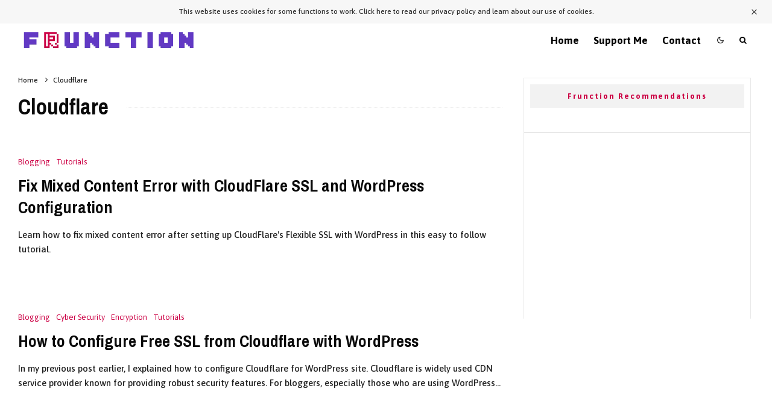

--- FILE ---
content_type: text/html; charset=UTF-8
request_url: https://frunction.com/tags/cloudflare/
body_size: 21061
content:
<!DOCTYPE html><html lang="en-GB"><head><script data-no-optimize="1">var litespeed_docref=sessionStorage.getItem("litespeed_docref");litespeed_docref&&(Object.defineProperty(document,"referrer",{get:function(){return litespeed_docref}}),sessionStorage.removeItem("litespeed_docref"));</script> <meta name="google-site-verification" content="R1uuWUtIsG7IY0ZaISbDlnMbLXtb1ASQh00H5JJLgG8" /> <script async src="https://pagead2.googlesyndication.com/pagead/js/adsbygoogle.js?client=ca-pub-6296212073924419"
     crossorigin="anonymous"></script> <script src="https://fundingchoicesmessages.google.com/i/pub-6296212073924419?ers=1" nonce="EzuBwIqFzV5LVpjw9mRMhA" defer data-deferred="1"></script><script nonce="EzuBwIqFzV5LVpjw9mRMhA" src="[data-uri]" defer></script> <meta charset="UTF-8"><meta name="viewport" content="width=device-width, initial-scale=1"><link rel="profile" href="http://gmpg.org/xfn/11"><meta name="theme-color" content="#6931c4"><meta name='robots' content='index, follow, max-image-preview:large, max-snippet:-1, max-video-preview:-1' /> <script type="text/javascript" src="[data-uri]" defer></script> <title>Cloudflare Archives - Frunction</title><link rel="canonical" href="https://frunction.com/tags/cloudflare/" /><meta property="og:locale" content="en_GB" /><meta property="og:type" content="article" /><meta property="og:title" content="Cloudflare Archives - Frunction" /><meta property="og:url" content="https://frunction.com/tags/cloudflare/" /><meta property="og:site_name" content="Frunction" /><meta name="twitter:card" content="summary_large_image" /> <script type="application/ld+json" class="yoast-schema-graph">{"@context":"https://schema.org","@graph":[{"@type":"CollectionPage","@id":"https://frunction.com/tags/cloudflare/","url":"https://frunction.com/tags/cloudflare/","name":"Cloudflare Archives - Frunction","isPartOf":{"@id":"https://frunction.com/#website"},"primaryImageOfPage":{"@id":"https://frunction.com/tags/cloudflare/#primaryimage"},"image":{"@id":"https://frunction.com/tags/cloudflare/#primaryimage"},"thumbnailUrl":"","breadcrumb":{"@id":"https://frunction.com/tags/cloudflare/#breadcrumb"},"inLanguage":"en-GB"},{"@type":"ImageObject","inLanguage":"en-GB","@id":"https://frunction.com/tags/cloudflare/#primaryimage","url":"","contentUrl":""},{"@type":"BreadcrumbList","@id":"https://frunction.com/tags/cloudflare/#breadcrumb","itemListElement":[{"@type":"ListItem","position":1,"name":"Home","item":"https://frunction.com/"},{"@type":"ListItem","position":2,"name":"Cloudflare"}]},{"@type":"WebSite","@id":"https://frunction.com/#website","url":"https://frunction.com/","name":"Frunction","description":"","publisher":{"@id":"https://frunction.com/#organization"},"potentialAction":[{"@type":"SearchAction","target":{"@type":"EntryPoint","urlTemplate":"https://frunction.com/?s={search_term_string}"},"query-input":{"@type":"PropertyValueSpecification","valueRequired":true,"valueName":"search_term_string"}}],"inLanguage":"en-GB"},{"@type":"Organization","@id":"https://frunction.com/#organization","name":"Frunction","url":"https://frunction.com/","logo":{"@type":"ImageObject","inLanguage":"en-GB","@id":"https://frunction.com/#/schema/logo/image/","url":"https://cdn.frunction.com/files/uploads/2022/06/Frunction_Logo.png","contentUrl":"https://cdn.frunction.com/files/uploads/2022/06/Frunction_Logo.png","width":300,"height":45,"caption":"Frunction"},"image":{"@id":"https://frunction.com/#/schema/logo/image/"}}]}</script> <link rel='dns-prefetch' href='//fonts.googleapis.com' /><link rel="alternate" type="application/rss+xml" title="Frunction &raquo; Feed" href="https://frunction.com/feed/" /><link rel="alternate" type="application/rss+xml" title="Frunction &raquo; Comments Feed" href="https://frunction.com/comments/feed/" /><link rel="alternate" type="application/rss+xml" title="Frunction &raquo; Cloudflare Tag Feed" href="https://frunction.com/tags/cloudflare/feed/" />
<script id="frunc-ready" src="[data-uri]" defer></script> <style id='wp-img-auto-sizes-contain-inline-css' type='text/css'>img:is([sizes=auto i],[sizes^="auto," i]){contain-intrinsic-size:3000px 1500px}
/*# sourceURL=wp-img-auto-sizes-contain-inline-css */</style><link data-optimized="1" rel='stylesheet' id='wp-block-library-css' href='https://frunction.com/wp-content/litespeed/css/e66ff6dcac2bdc03c24e5e77a6162b2c.css?ver=62b2c' type='text/css' media='all' /><style id='global-styles-inline-css' type='text/css'>:root{--wp--preset--aspect-ratio--square: 1;--wp--preset--aspect-ratio--4-3: 4/3;--wp--preset--aspect-ratio--3-4: 3/4;--wp--preset--aspect-ratio--3-2: 3/2;--wp--preset--aspect-ratio--2-3: 2/3;--wp--preset--aspect-ratio--16-9: 16/9;--wp--preset--aspect-ratio--9-16: 9/16;--wp--preset--color--black: #000000;--wp--preset--color--cyan-bluish-gray: #abb8c3;--wp--preset--color--white: #ffffff;--wp--preset--color--pale-pink: #f78da7;--wp--preset--color--vivid-red: #cf2e2e;--wp--preset--color--luminous-vivid-orange: #ff6900;--wp--preset--color--luminous-vivid-amber: #fcb900;--wp--preset--color--light-green-cyan: #7bdcb5;--wp--preset--color--vivid-green-cyan: #00d084;--wp--preset--color--pale-cyan-blue: #8ed1fc;--wp--preset--color--vivid-cyan-blue: #0693e3;--wp--preset--color--vivid-purple: #9b51e0;--wp--preset--gradient--vivid-cyan-blue-to-vivid-purple: linear-gradient(135deg,rgb(6,147,227) 0%,rgb(155,81,224) 100%);--wp--preset--gradient--light-green-cyan-to-vivid-green-cyan: linear-gradient(135deg,rgb(122,220,180) 0%,rgb(0,208,130) 100%);--wp--preset--gradient--luminous-vivid-amber-to-luminous-vivid-orange: linear-gradient(135deg,rgb(252,185,0) 0%,rgb(255,105,0) 100%);--wp--preset--gradient--luminous-vivid-orange-to-vivid-red: linear-gradient(135deg,rgb(255,105,0) 0%,rgb(207,46,46) 100%);--wp--preset--gradient--very-light-gray-to-cyan-bluish-gray: linear-gradient(135deg,rgb(238,238,238) 0%,rgb(169,184,195) 100%);--wp--preset--gradient--cool-to-warm-spectrum: linear-gradient(135deg,rgb(74,234,220) 0%,rgb(151,120,209) 20%,rgb(207,42,186) 40%,rgb(238,44,130) 60%,rgb(251,105,98) 80%,rgb(254,248,76) 100%);--wp--preset--gradient--blush-light-purple: linear-gradient(135deg,rgb(255,206,236) 0%,rgb(152,150,240) 100%);--wp--preset--gradient--blush-bordeaux: linear-gradient(135deg,rgb(254,205,165) 0%,rgb(254,45,45) 50%,rgb(107,0,62) 100%);--wp--preset--gradient--luminous-dusk: linear-gradient(135deg,rgb(255,203,112) 0%,rgb(199,81,192) 50%,rgb(65,88,208) 100%);--wp--preset--gradient--pale-ocean: linear-gradient(135deg,rgb(255,245,203) 0%,rgb(182,227,212) 50%,rgb(51,167,181) 100%);--wp--preset--gradient--electric-grass: linear-gradient(135deg,rgb(202,248,128) 0%,rgb(113,206,126) 100%);--wp--preset--gradient--midnight: linear-gradient(135deg,rgb(2,3,129) 0%,rgb(40,116,252) 100%);--wp--preset--font-size--small: 13px;--wp--preset--font-size--medium: 20px;--wp--preset--font-size--large: 36px;--wp--preset--font-size--x-large: 42px;--wp--preset--spacing--20: 0.44rem;--wp--preset--spacing--30: 0.67rem;--wp--preset--spacing--40: 1rem;--wp--preset--spacing--50: 1.5rem;--wp--preset--spacing--60: 2.25rem;--wp--preset--spacing--70: 3.38rem;--wp--preset--spacing--80: 5.06rem;--wp--preset--shadow--natural: 6px 6px 9px rgba(0, 0, 0, 0.2);--wp--preset--shadow--deep: 12px 12px 50px rgba(0, 0, 0, 0.4);--wp--preset--shadow--sharp: 6px 6px 0px rgba(0, 0, 0, 0.2);--wp--preset--shadow--outlined: 6px 6px 0px -3px rgb(255, 255, 255), 6px 6px rgb(0, 0, 0);--wp--preset--shadow--crisp: 6px 6px 0px rgb(0, 0, 0);}:where(.is-layout-flex){gap: 0.5em;}:where(.is-layout-grid){gap: 0.5em;}body .is-layout-flex{display: flex;}.is-layout-flex{flex-wrap: wrap;align-items: center;}.is-layout-flex > :is(*, div){margin: 0;}body .is-layout-grid{display: grid;}.is-layout-grid > :is(*, div){margin: 0;}:where(.wp-block-columns.is-layout-flex){gap: 2em;}:where(.wp-block-columns.is-layout-grid){gap: 2em;}:where(.wp-block-post-template.is-layout-flex){gap: 1.25em;}:where(.wp-block-post-template.is-layout-grid){gap: 1.25em;}.has-black-color{color: var(--wp--preset--color--black) !important;}.has-cyan-bluish-gray-color{color: var(--wp--preset--color--cyan-bluish-gray) !important;}.has-white-color{color: var(--wp--preset--color--white) !important;}.has-pale-pink-color{color: var(--wp--preset--color--pale-pink) !important;}.has-vivid-red-color{color: var(--wp--preset--color--vivid-red) !important;}.has-luminous-vivid-orange-color{color: var(--wp--preset--color--luminous-vivid-orange) !important;}.has-luminous-vivid-amber-color{color: var(--wp--preset--color--luminous-vivid-amber) !important;}.has-light-green-cyan-color{color: var(--wp--preset--color--light-green-cyan) !important;}.has-vivid-green-cyan-color{color: var(--wp--preset--color--vivid-green-cyan) !important;}.has-pale-cyan-blue-color{color: var(--wp--preset--color--pale-cyan-blue) !important;}.has-vivid-cyan-blue-color{color: var(--wp--preset--color--vivid-cyan-blue) !important;}.has-vivid-purple-color{color: var(--wp--preset--color--vivid-purple) !important;}.has-black-background-color{background-color: var(--wp--preset--color--black) !important;}.has-cyan-bluish-gray-background-color{background-color: var(--wp--preset--color--cyan-bluish-gray) !important;}.has-white-background-color{background-color: var(--wp--preset--color--white) !important;}.has-pale-pink-background-color{background-color: var(--wp--preset--color--pale-pink) !important;}.has-vivid-red-background-color{background-color: var(--wp--preset--color--vivid-red) !important;}.has-luminous-vivid-orange-background-color{background-color: var(--wp--preset--color--luminous-vivid-orange) !important;}.has-luminous-vivid-amber-background-color{background-color: var(--wp--preset--color--luminous-vivid-amber) !important;}.has-light-green-cyan-background-color{background-color: var(--wp--preset--color--light-green-cyan) !important;}.has-vivid-green-cyan-background-color{background-color: var(--wp--preset--color--vivid-green-cyan) !important;}.has-pale-cyan-blue-background-color{background-color: var(--wp--preset--color--pale-cyan-blue) !important;}.has-vivid-cyan-blue-background-color{background-color: var(--wp--preset--color--vivid-cyan-blue) !important;}.has-vivid-purple-background-color{background-color: var(--wp--preset--color--vivid-purple) !important;}.has-black-border-color{border-color: var(--wp--preset--color--black) !important;}.has-cyan-bluish-gray-border-color{border-color: var(--wp--preset--color--cyan-bluish-gray) !important;}.has-white-border-color{border-color: var(--wp--preset--color--white) !important;}.has-pale-pink-border-color{border-color: var(--wp--preset--color--pale-pink) !important;}.has-vivid-red-border-color{border-color: var(--wp--preset--color--vivid-red) !important;}.has-luminous-vivid-orange-border-color{border-color: var(--wp--preset--color--luminous-vivid-orange) !important;}.has-luminous-vivid-amber-border-color{border-color: var(--wp--preset--color--luminous-vivid-amber) !important;}.has-light-green-cyan-border-color{border-color: var(--wp--preset--color--light-green-cyan) !important;}.has-vivid-green-cyan-border-color{border-color: var(--wp--preset--color--vivid-green-cyan) !important;}.has-pale-cyan-blue-border-color{border-color: var(--wp--preset--color--pale-cyan-blue) !important;}.has-vivid-cyan-blue-border-color{border-color: var(--wp--preset--color--vivid-cyan-blue) !important;}.has-vivid-purple-border-color{border-color: var(--wp--preset--color--vivid-purple) !important;}.has-vivid-cyan-blue-to-vivid-purple-gradient-background{background: var(--wp--preset--gradient--vivid-cyan-blue-to-vivid-purple) !important;}.has-light-green-cyan-to-vivid-green-cyan-gradient-background{background: var(--wp--preset--gradient--light-green-cyan-to-vivid-green-cyan) !important;}.has-luminous-vivid-amber-to-luminous-vivid-orange-gradient-background{background: var(--wp--preset--gradient--luminous-vivid-amber-to-luminous-vivid-orange) !important;}.has-luminous-vivid-orange-to-vivid-red-gradient-background{background: var(--wp--preset--gradient--luminous-vivid-orange-to-vivid-red) !important;}.has-very-light-gray-to-cyan-bluish-gray-gradient-background{background: var(--wp--preset--gradient--very-light-gray-to-cyan-bluish-gray) !important;}.has-cool-to-warm-spectrum-gradient-background{background: var(--wp--preset--gradient--cool-to-warm-spectrum) !important;}.has-blush-light-purple-gradient-background{background: var(--wp--preset--gradient--blush-light-purple) !important;}.has-blush-bordeaux-gradient-background{background: var(--wp--preset--gradient--blush-bordeaux) !important;}.has-luminous-dusk-gradient-background{background: var(--wp--preset--gradient--luminous-dusk) !important;}.has-pale-ocean-gradient-background{background: var(--wp--preset--gradient--pale-ocean) !important;}.has-electric-grass-gradient-background{background: var(--wp--preset--gradient--electric-grass) !important;}.has-midnight-gradient-background{background: var(--wp--preset--gradient--midnight) !important;}.has-small-font-size{font-size: var(--wp--preset--font-size--small) !important;}.has-medium-font-size{font-size: var(--wp--preset--font-size--medium) !important;}.has-large-font-size{font-size: var(--wp--preset--font-size--large) !important;}.has-x-large-font-size{font-size: var(--wp--preset--font-size--x-large) !important;}
/*# sourceURL=global-styles-inline-css */</style><style id='classic-theme-styles-inline-css' type='text/css'>/*! This file is auto-generated */
.wp-block-button__link{color:#fff;background-color:#32373c;border-radius:9999px;box-shadow:none;text-decoration:none;padding:calc(.667em + 2px) calc(1.333em + 2px);font-size:1.125em}.wp-block-file__button{background:#32373c;color:#fff;text-decoration:none}
/*# sourceURL=/wp-includes/css/classic-themes.min.css */</style><link data-optimized="1" rel='stylesheet' id='zeen-style-css' href='https://frunction.com/wp-content/litespeed/css/1204f82323f60b5b05e6cf9b62060c09.css?ver=60c09' type='text/css' media='all' /><style id='zeen-style-inline-css' type='text/css'>.content-bg, .block-skin-5:not(.skin-inner), .block-skin-5.skin-inner > .tipi-row-inner-style, .article-layout-skin-1.title-cut-bl .hero-wrap .meta:before, .article-layout-skin-1.title-cut-bc .hero-wrap .meta:before, .article-layout-skin-1.title-cut-bl .hero-wrap .share-it:before, .article-layout-skin-1.title-cut-bc .hero-wrap .share-it:before, .standard-archive .page-header, .skin-dark .flickity-viewport, .zeen__var__options label { background: #ffffff;}a.zeen-pin-it{position: absolute}.background.mask {background-color: transparent}.side-author__wrap .mask a {display:inline-block;height:70px}.timed-pup,.modal-wrap {position:fixed;visibility:hidden}.to-top__fixed .to-top a{background-color:#000000; color: #fff}#block-wrap-88 .tipi-row-inner-style{ ;}.site-inner { background-color: #ffffff; }.splitter svg g { fill: #ffffff; }.inline-post .block article .title { font-size: 20px;}input[type=submit], button, .tipi-button,.button,.wpcf7-submit,.button__back__home{ border-radius: 0; }.fontfam-1 { font-family: 'Pragati Narrow',sans-serif!important;}input,input[type="number"],.body-f1, .quotes-f1 blockquote, .quotes-f1 q, .by-f1 .byline, .sub-f1 .subtitle, .wh-f1 .widget-title, .headings-f1 h1, .headings-f1 h2, .headings-f1 h3, .headings-f1 h4, .headings-f1 h5, .headings-f1 h6, .font-1, div.jvectormap-tip {font-family:'Pragati Narrow',sans-serif;font-weight: 700;font-style: normal;}.fontfam-2 { font-family:'Asap',sans-serif!important; }input[type=submit], button, .tipi-button,.button,.wpcf7-submit,.button__back__home,.body-f2, .quotes-f2 blockquote, .quotes-f2 q, .by-f2 .byline, .sub-f2 .subtitle, .wh-f2 .widget-title, .headings-f2 h1, .headings-f2 h2, .headings-f2 h3, .headings-f2 h4, .headings-f2 h5, .headings-f2 h6, .font-2 {font-family:'Asap',sans-serif;font-weight: 500;font-style: normal;}.fontfam-3 { font-family:'Asap',sans-serif!important;}.body-f3, .quotes-f3 blockquote, .quotes-f3 q, .by-f3 .byline, .sub-f3 .subtitle, .wh-f3 .widget-title, .headings-f3 h1, .headings-f3 h2, .headings-f3 h3, .headings-f3 h4, .headings-f3 h5, .headings-f3 h6, .font-3 {font-family:'Asap',sans-serif;font-style: normal;font-weight: 500;}.tipi-row, .tipi-builder-on .contents-wrap > p { max-width: 1920px ; }.slider-columns--3 article { width: 590px }.slider-columns--2 article { width: 900px }.slider-columns--4 article { width: 435px }.single .site-content .tipi-row { max-width: 1920px ; }.single-product .site-content .tipi-row { max-width: 1920px ; }.date--secondary { color: #ffffff; }.date--main { color: #f8d92f; }.global-accent-border { border-color: #6931c4; }.trending-accent-border { border-color: #f7d40e; }.trending-accent-bg { border-color: #f7d40e; }.wpcf7-submit, .tipi-button.block-loader { background: #cc0044; }.wpcf7-submit:hover, .tipi-button.block-loader:hover { background: #6931c4; }.tipi-button.block-loader { color: #fff!important; }.wpcf7-submit { background: #18181e; }.wpcf7-submit:hover { background: #111; }.global-accent-bg, .icon-base-2:hover .icon-bg, #progress { background-color: #6931c4; }.global-accent-text, .mm-submenu-2 .mm-51 .menu-wrap > .sub-menu > li > a { color: #6931c4; }body { color:#1f1f1f;}.excerpt { color:#1f1f1f;}.mode--alt--b .excerpt, .block-skin-2 .excerpt, .block-skin-2 .preview-classic .custom-button__fill-2 { color:#ffffff!important;}.read-more-wrap { color:#cc0044;}.logo-fallback a { color:#000!important;}.site-mob-header .logo-fallback a { color:#000!important;}blockquote:not(.comment-excerpt) { color:#6931c4;}.mode--alt--b blockquote:not(.comment-excerpt), .mode--alt--b .block-skin-0.block-wrap-quote .block-wrap-quote blockquote:not(.comment-excerpt), .mode--alt--b .block-skin-0.block-wrap-quote .block-wrap-quote blockquote:not(.comment-excerpt) span { color:#fff!important;}.byline, .byline a { color:#cc0044;}.mode--alt--b .block-wrap-classic .byline, .mode--alt--b .block-wrap-classic .byline a, .mode--alt--b .block-wrap-thumbnail .byline, .mode--alt--b .block-wrap-thumbnail .byline a, .block-skin-2 .byline a, .block-skin-2 .byline { color:#ffffff;}.preview-classic .meta .title, .preview-thumbnail .meta .title,.preview-56 .meta .title{ color:#0a0a0a;}h1, h2, h3, h4, h5, h6, .block-title { color:#0a0a0a;}.sidebar-widget  .widget-title { color:#cc0044!important;}.link-color-wrap p > a, .link-color-wrap p > em a, .link-color-wrap p > strong a {
			text-decoration: underline; text-decoration-color: transparent; text-decoration-thickness: 1px; text-decoration-style:solid}.link-color-wrap p > a:hover, .link-color-wrap p > em a:hover, .link-color-wrap p > strong a:hover { text-decoration-color: #6931c4}.link-color-wrap a, .woocommerce-Tabs-panel--description a { color: #cc0044; }.mode--alt--b .link-color-wrap a, .mode--alt--b .woocommerce-Tabs-panel--description a { color: #888888; }.copyright, .site-footer .bg-area-inner .copyright a { color: #ffffff; }.link-color-wrap a:hover { color: #6931c4; }.mode--alt--b .link-color-wrap a:hover { color: #555; }body{line-height:1.66}input[type=submit], button, .tipi-button,.button,.wpcf7-submit,.button__back__home{letter-spacing:0.03em}.sub-menu a:not(.tipi-button){letter-spacing:0.1em}.widget-title{letter-spacing:0.15em}html, body{font-size:15px}.byline{font-size:12px}input[type=submit], button, .tipi-button,.button,.wpcf7-submit,.button__back__home{font-size:11px}.excerpt{font-size:15px}.logo-fallback, .secondary-wrap .logo-fallback a{font-size:22px}.logo span{font-size:12px}.breadcrumbs{font-size:10px}.hero-meta.tipi-s-typo .title{font-size:20px}.hero-meta.tipi-s-typo .subtitle{font-size:15px}.hero-meta.tipi-m-typo .title{font-size:20px}.hero-meta.tipi-m-typo .subtitle{font-size:15px}.hero-meta.tipi-xl-typo .title{font-size:20px}.hero-meta.tipi-xl-typo .subtitle{font-size:15px}.block-html-content h1, .single-content .entry-content h1{font-size:20px}.block-html-content h2, .single-content .entry-content h2{font-size:20px}.block-html-content h3, .single-content .entry-content h3{font-size:20px}.block-html-content h4, .single-content .entry-content h4{font-size:20px}.block-html-content h5, .single-content .entry-content h5{font-size:18px}.footer-block-links{font-size:8px}blockquote, q{font-size:20px}.site-footer .copyright{font-size:13px}.footer-navigation{font-size:13px}.site-footer .menu-icons{font-size:12px}.block-title, .page-title{font-size:24px}.block-subtitle{font-size:18px}.block-col-self .preview-2 .title{font-size:22px}.block-wrap-classic .tipi-m-typo .title-wrap .title{font-size:22px}.tipi-s-typo .title, .ppl-s-3 .tipi-s-typo .title, .zeen-col--wide .ppl-s-3 .tipi-s-typo .title, .preview-1 .title, .preview-21:not(.tipi-xs-typo) .title{font-size:22px}.tipi-xs-typo .title, .tipi-basket-wrap .basket-item .title{font-size:15px}.meta .read-more-wrap{font-size:11px}.widget-title{font-size:12px}.split-1:not(.preview-thumbnail) .mask{-webkit-flex: 0 0 calc( 34% - 15px);
					-ms-flex: 0 0 calc( 34% - 15px);
					flex: 0 0 calc( 34% - 15px);
					width: calc( 34% - 15px);}.preview-thumbnail .mask{-webkit-flex: 0 0 65px;
					-ms-flex: 0 0 65px;
					flex: 0 0 65px;
					width: 65px;}.footer-lower-area{padding-top:40px}.footer-lower-area{padding-bottom:40px}.footer-upper-area{padding-bottom:40px}.footer-upper-area{padding-top:40px}.footer-widget-wrap{padding-bottom:40px}.footer-widget-wrap{padding-top:40px}.tipi-button-cta-header{font-size:12px}#top-bar-message{font-size:12px}.meta .read-more-wrap { font-weight: 700;}.subtitle {font-style:italic!important;}.main-navigation .horizontal-menu, .main-navigation .menu-item, .main-navigation .menu-icon .menu-icon--text,  .main-navigation .tipi-i-search span { font-weight: 700;}.footer-lower-area, .footer-lower-area .menu-item, .footer-lower-area .menu-icon span {font-weight: 700;}.widget-title {font-weight: 700!important;}input[type=submit], button, .tipi-button,.button,.wpcf7-submit,.button__back__home{ text-transform: none; }.entry-title{ text-transform: none; }.logo-fallback{ text-transform: none; }.block-wrap-slider .title-wrap .title{ text-transform: none; }.block-wrap-grid .title-wrap .title, .tile-design-4 .meta .title-wrap .title{ text-transform: none; }.block-wrap-classic .title-wrap .title{ text-transform: none; }.block-title{ text-transform: none; }.meta .excerpt .read-more{ text-transform: uppercase; }.preview-grid .read-more{ text-transform: uppercase; }.block-subtitle{ text-transform: none; }.byline{ text-transform: none; }.widget-title{ text-transform: none; }.main-navigation .menu-item, .main-navigation .menu-icon .menu-icon--text{ text-transform: none; }.secondary-navigation, .secondary-wrap .menu-icon .menu-icon--text{ text-transform: none; }.footer-lower-area .menu-item, .footer-lower-area .menu-icon span{ text-transform: none; }.sub-menu a:not(.tipi-button){ text-transform: none; }.site-mob-header .menu-item, .site-mob-header .menu-icon span{ text-transform: uppercase; }.single-content .entry-content h1, .single-content .entry-content h2, .single-content .entry-content h3, .single-content .entry-content h4, .single-content .entry-content h5, .single-content .entry-content h6, .meta__full h1, .meta__full h2, .meta__full h3, .meta__full h4, .meta__full h5, .bbp__thread__title{ text-transform: none; }.mm-submenu-2 .mm-11 .menu-wrap > *, .mm-submenu-2 .mm-31 .menu-wrap > *, .mm-submenu-2 .mm-21 .menu-wrap > *, .mm-submenu-2 .mm-51 .menu-wrap > *  { border-top: 3px solid transparent; }.separation-border { margin-bottom: 60px; }.load-more-wrap-1 { padding-top: 60px; }.block-wrap-classic .inf-spacer + .block:not(.block-62) { margin-top: 60px; }.block-title-wrap-style .block-title:after, .block-title-wrap-style .block-title:before { border-top: 1px #eee dotted;}.separation-border-v { background: #000000;}.separation-border-v { height: calc( 100% -  60px - 1px); }@media only screen and (max-width: 480px) {.separation-border:not(.split-1){margin-bottom:45px;}.separation-border { margin-bottom: 30px;}}.grid-spacing { border-top-width: 2px; }.sidebar-wrap .sidebar { padding-right: 5px; padding-left: 5px; padding-top:5px; padding-bottom:5px; }.sidebar-left .sidebar-wrap .sidebar { padding-right: 5px; padding-left: 5px; }@media only screen and (min-width: 481px) {.block-wrap-grid .block-title-area, .block-wrap-98 .block-piece-2 article:last-child { margin-bottom: -2px; }.block-wrap-92 .tipi-row-inner-box { margin-top: -2px; }.block-wrap-grid .only-filters { top: 2px; }.grid-spacing { border-right-width: 2px; }.block-wrap-grid:not(.block-wrap-81) .block { width: calc( 100% + 2px ); }}@media only screen and (max-width: 859px) {.mobile__design--side .mask {
		width: calc( 34% - 15px);
	}}@media only screen and (min-width: 860px) {input[type=submit], button, .tipi-button,.button,.wpcf7-submit,.button__back__home{letter-spacing:0.09em}html, body{font-size:17px}.hero-meta.tipi-s-typo .title{font-size:30px}.hero-meta.tipi-s-typo .subtitle{font-size:18px}.hero-meta.tipi-m-typo .title{font-size:30px}.hero-meta.tipi-m-typo .subtitle{font-size:18px}.hero-meta.tipi-xl-typo .title{font-size:30px}.hero-meta.tipi-xl-typo .subtitle{font-size:18px}.block-html-content h1, .single-content .entry-content h1{font-size:30px}.block-html-content h2, .single-content .entry-content h2{font-size:30px}.block-html-content h3, .single-content .entry-content h3{font-size:24px}.block-html-content h4, .single-content .entry-content h4{font-size:24px}blockquote, q{font-size:25px}.site-footer .copyright{font-size:12px}.footer-navigation{font-size:12px}.main-navigation, .main-navigation .menu-icon--text{font-size:15px}.sub-menu a:not(.tipi-button){font-size:12px}.main-navigation .menu-icon, .main-navigation .trending-icon-solo{font-size:12px}.secondary-wrap-v .standard-drop>a,.secondary-wrap, .secondary-wrap a, .secondary-wrap .menu-icon--text{font-size:11px}.secondary-wrap .menu-icon, .secondary-wrap .menu-icon a, .secondary-wrap .trending-icon-solo{font-size:13px}.layout-side-info .details{width:130px;float:left}.title-contrast .hero-wrap { height: calc( 100vh - 60px ); }.block-col-self .block-71 .tipi-s-typo .title { font-size: 18px; }.zeen-col--narrow .block-wrap-classic .tipi-m-typo .title-wrap .title { font-size: 18px; }.mode--alt--b .footer-widget-area:not(.footer-widget-area-1) + .footer-lower-area { border-top:1px #333333 solid ; }.footer-widget-wrap { border-right:1px #333333 solid ; }.footer-widget-wrap .widget_search form, .footer-widget-wrap select { border-color:#333333; }.footer-widget-wrap .zeen-widget { border-bottom:1px #333333 solid ; }.footer-widget-wrap .zeen-widget .preview-thumbnail { border-bottom-color: #333333;}.secondary-wrap-v { width: 80px; }}@media only screen and (min-width: 1240px) {.hero-l .single-content {padding-top: 45px}.byline{font-size:13px}input[type=submit], button, .tipi-button,.button,.wpcf7-submit,.button__back__home{font-size:12px}.logo-fallback, .secondary-wrap .logo-fallback a{font-size:30px}.breadcrumbs{font-size:12px}.hero-meta.tipi-s-typo .title{font-size:36px}.hero-meta.tipi-m-typo .title{font-size:44px}.hero-meta.tipi-xl-typo .title{font-size:50px}.block-html-content h1, .single-content .entry-content h1{font-size:44px}.block-html-content h2, .single-content .entry-content h2{font-size:40px}.block-html-content h3, .single-content .entry-content h3{font-size:30px}.block-html-content h4, .single-content .entry-content h4{font-size:22px}.block-html-content h5, .single-content .entry-content h5{font-size:20px}.footer-block-links{font-size:11px}.site-footer .copyright{font-size:13px}.footer-navigation{font-size:15px}.site-footer .menu-icons{font-size:13px}.main-navigation, .main-navigation .menu-icon--text{font-size:17px}.sub-menu a:not(.tipi-button){font-size:15px}.main-navigation .menu-icon, .main-navigation .trending-icon-solo{font-size:13px}.secondary-wrap-v .standard-drop>a,.secondary-wrap, .secondary-wrap a, .secondary-wrap .menu-icon--text{font-size:13px}.block-title, .page-title{font-size:40px}.block-subtitle{font-size:20px}.block-col-self .preview-2 .title{font-size:36px}.block-wrap-classic .tipi-m-typo .title-wrap .title{font-size:30px}.tipi-s-typo .title, .ppl-s-3 .tipi-s-typo .title, .zeen-col--wide .ppl-s-3 .tipi-s-typo .title, .preview-1 .title, .preview-21:not(.tipi-xs-typo) .title{font-size:25px}.tipi-xs-typo .title, .tipi-basket-wrap .basket-item .title{font-size:24px}.widget-title{font-size:13px}.split-1:not(.preview-thumbnail) .mask{-webkit-flex: 0 0 calc( 50% - 15px);
					-ms-flex: 0 0 calc( 50% - 15px);
					flex: 0 0 calc( 50% - 15px);
					width: calc( 50% - 15px);}.footer-lower-area{padding-top:30px}.footer-lower-area{padding-bottom:30px}.footer-upper-area{padding-bottom:50px}.footer-upper-area{padding-top:50px}.footer-widget-wrap{padding-bottom:30px}.footer-widget-wrap{padding-top:30px}}.main-menu-bar-color-1 .current-menu-item > a, .main-menu-bar-color-1 .menu-main-menu > .dropper.active:not(.current-menu-item) > a { background-color: #111;}.cats .cat-with-bg, .byline-1 .comments { font-size:0.8em; }.site-header a { color: #000000; }.site-skin-3.content-subscribe, .site-skin-3.content-subscribe .subtitle, .site-skin-3.content-subscribe input, .site-skin-3.content-subscribe h2 { color: #fff; } .site-skin-3.content-subscribe input[type="email"] { border-color: #fff; }.footer-widget-wrap .widget_search form { border-color:#333333; }.content-area .zeen-widget { border: 0 #e9e9e9 solid ; border-width: 1px; }.content-area .zeen-widget { padding:10px 10px 10px; }.with-fi.preview-grid,.with-fi.preview-grid .byline,.with-fi.preview-grid .subtitle, .with-fi.preview-grid a { color: #fff; }.preview-grid .mask-overlay { opacity: 0.2 ; }@media (pointer: fine) {.preview-grid:hover .mask-overlay { opacity: 0.4 ; }}.slider-image-1 .mask-overlay { background-color: #1a1d1e ; }.with-fi.preview-slider-overlay,.with-fi.preview-slider-overlay .byline,.with-fi.preview-slider-overlay .subtitle, .with-fi.preview-slider-overlay a { color: #fff; }.preview-slider-overlay .mask-overlay { opacity: 0.2 ; }@media (pointer: fine) {.preview-slider-overlay:hover .mask-overlay { opacity: 0.6 ; }}.top-bar-message { background: #f7f7f7; color: #333333; padding:10px;}.site-footer .bg-area-inner, .site-footer .bg-area-inner .woo-product-rating span, .site-footer .bg-area-inner .stack-design-3 .meta { background-color: #f9f9f9; }.site-footer .bg-area-inner .background { background-image: none; opacity: 1; }.footer-lower-area { color: #333333; }.to-top-2 a { border-color: #333333; }.to-top-2 i:after { background: #333333; }.site-footer .bg-area-inner,.site-footer .bg-area-inner .byline,.site-footer .bg-area-inner a,.site-footer .bg-area-inner .widget_search form *,.site-footer .bg-area-inner h3,.site-footer .bg-area-inner .widget-title { color:#333333; }.site-footer .bg-area-inner .tipi-spin.tipi-row-inner-style:before { border-color:#333333; }.site-footer .footer-widget-bg-area, .site-footer .footer-widget-bg-area .woo-product-rating span, .site-footer .footer-widget-bg-area .stack-design-3 .meta { background-color: #272727; }.site-footer .footer-widget-bg-area .background { background-image: none; opacity: 1; }.site-footer .footer-widget-bg-area .block-skin-0 .tipi-arrow { color:#dddede; border-color:#dddede; }.site-footer .footer-widget-bg-area .block-skin-0 .tipi-arrow i:after{ background:#dddede; }.site-footer .footer-widget-bg-area,.site-footer .footer-widget-bg-area .byline,.site-footer .footer-widget-bg-area a,.site-footer .footer-widget-bg-area .widget_search form *,.site-footer .footer-widget-bg-area h3,.site-footer .footer-widget-bg-area .widget-title { color:#dddede; }.site-footer .footer-widget-bg-area .tipi-spin.tipi-row-inner-style:before { border-color:#dddede; }.content-latl .bg-area, .content-latl .bg-area .woo-product-rating span, .content-latl .bg-area .stack-design-3 .meta { background-color: #272727; }.content-latl .bg-area .background { opacity: 0.75; }.content-latl .bg-area,.content-latl .bg-area .byline,.content-latl .bg-area a,.content-latl .bg-area .widget_search form *,.content-latl .bg-area h3,.content-latl .bg-area .widget-title { color:#fff; }.content-latl .bg-area .tipi-spin.tipi-row-inner-style:before { border-color:#fff; }.sidebar-wrap .load-more-wrap .tipi-arrow { border-color:#fff; color:#fff; }.sidebar-wrap .load-more-wrap .tipi-arrow i:after { background:#fff; }.sidebar-wrap,.sidebar-wrap .byline,.sidebar-wrap a,.sidebar-wrap .widget_search form *,.sidebar-wrap h3,.sidebar-wrap .widget-title { color:#fff; }.sidebar-wrap .tipi-spin.tipi-row-inner-style:before { border-color:#fff; }.slide-in-menu .bg-area, .slide-in-menu .bg-area .woo-product-rating span, .slide-in-menu .bg-area .stack-design-3 .meta { background-color: #222222; }.slide-in-menu .bg-area .background { opacity: 0.3; }.slide-in-menu,.slide-in-menu .bg-area a,.slide-in-menu .bg-area .widget-title, .slide-in-menu .cb-widget-design-1 .cb-score { color:#ffffff; }.slide-in-menu form { border-color:#ffffff; }.slide-in-menu .bg-area .mc4wp-form-fields input[type="email"], #subscribe-submit input[type="email"], .subscribe-wrap input[type="email"],.slide-in-menu .bg-area .mc4wp-form-fields input[type="text"], #subscribe-submit input[type="text"], .subscribe-wrap input[type="text"] { border-bottom-color:#ffffff; }.main-navigation, .main-navigation .menu-icon--text { color: #000000; }.main-navigation .horizontal-menu>li>a { padding-left: 12px; padding-right: 12px; }.main-navigation-border { border-bottom:1px #eeeeee solid ; }.main-navigation-border .drop-search { border-top:1px #eeeeee solid ; }#progress {bottom: 0;height: 1px; }.sticky-menu-2:not(.active) #progress  { bottom: -1px;  }.main-navigation-border { border-top: 1px #eee solid ; }.site-mob-header .menu-icon { font-size: 15px; }.site-mob-header .tipi-i-menu-mob { width: 15px; }.site-mob-header .tipi-i-menu-mob:before {top: -6px;}.site-mob-header .tipi-i-menu-mob:after {top: 6px;}.secondary-wrap .menu-bg-area { background-color: #1f2123; }.secondary-wrap-v .standard-drop>a,.secondary-wrap, .secondary-wrap a, .secondary-wrap .menu-icon--text { color: #fff; }.secondary-wrap .menu-secondary > li > a, .secondary-icons li > a { padding-left: 10px; padding-right: 10px; }.mc4wp-form-fields input[type=submit], .mc4wp-form-fields button, #subscribe-submit input[type=submit], .subscribe-wrap input[type=submit] {color: #fff;background-image: linear-gradient(130deg, #32429e 0%, #aa076b 80%);}.site-mob-header:not(.site-mob-header-11) .header-padding .logo-main-wrap, .site-mob-header:not(.site-mob-header-11) .header-padding .icons-wrap a, .site-mob-header-11 .header-padding {
		padding-top: 10px;
		padding-bottom: 10px;
	}.site-header .header-padding {
		padding-top:5px;
		padding-bottom:5px;
	}@media only screen and (min-width: 860px){.tipi-m-0 {display: none}}
/*# sourceURL=zeen-style-inline-css */</style><link data-optimized="1" rel='stylesheet' id='zeen-child-style-css' href='https://frunction.com/wp-content/litespeed/css/8b8583ae37db20229db7c3bafef55a9e.css?ver=55a9e' type='text/css' media='all' /><link data-optimized="1" rel='stylesheet' id='zeen-dark-mode-css' href='https://frunction.com/wp-content/litespeed/css/ae5e45052eedae1bbae027c590cd7393.css?ver=d7393' type='text/css' media='all' /><link rel='stylesheet' id='zeen-fonts-css' href='https://fonts.googleapis.com/css?family=Pragati+Narrow%3A700%2Citalic%2C400%7CAsap%3A500%2C700%2C400&#038;subset=latin&#038;display=swap' type='text/css' media='all' /><link data-optimized="1" rel='stylesheet' id='photoswipe-css' href='https://frunction.com/wp-content/litespeed/css/bf083598bb52334120ba02d3feb2c917.css?ver=2c917' type='text/css' media='all' /> <script data-optimized="1" type="text/javascript" src="https://frunction.com/wp-content/litespeed/js/20c3df064f76283b1b95d8106e60d2d3.js?ver=0d2d3" id="jquery-core-js" defer data-deferred="1"></script> <script data-optimized="1" type="text/javascript" src="https://frunction.com/wp-content/litespeed/js/407ef4c1c8bc65ded79deb7c2bc120ab.js?ver=120ab" id="jquery-migrate-js" defer data-deferred="1"></script> <link rel="https://api.w.org/" href="https://frunction.com/wp-json/" /><link rel="alternate" title="JSON" type="application/json" href="https://frunction.com/wp-json/wp/v2/tags/88" /><link rel="EditURI" type="application/rsd+xml" title="RSD" href="https://frunction.com/xmlrpc.php?rsd" /><meta name="generator" content="WordPress 6.9" /><style type="text/css">.aawp .aawp-tb__row--highlight{background-color:#256aaf;}.aawp .aawp-tb__row--highlight{color:#256aaf;}.aawp .aawp-tb__row--highlight a{color:#256aaf;}</style><link rel="preload" type="font/woff2" as="font" href="https://frunction.com/wp-content/themes/zeen/assets/css/tipi/tipi.woff2?9oa0lg" crossorigin="anonymous"><link rel="dns-prefetch" href="//fonts.googleapis.com"><link rel="preconnect" href="https://fonts.gstatic.com/" crossorigin="anonymous"><link rel="icon" href="https://frunction.com/wp-content/uploads/2022/06/cropped-Favicon-32x32.png" sizes="32x32" /><link rel="icon" href="https://frunction.com/wp-content/uploads/2022/06/cropped-Favicon-192x192.png" sizes="192x192" /><link rel="apple-touch-icon" href="https://frunction.com/wp-content/uploads/2022/06/cropped-Favicon-180x180.png" /><meta name="msapplication-TileImage" content="https://frunction.com/wp-content/uploads/2022/06/cropped-Favicon-270x270.png" /><style id='zeen-mm-style-inline-css' type='text/css'>.main-navigation .menu-item-26 .menu-wrap > * { border-top-color: #111!important; }
.main-navigation .menu-item-19667 .menu-wrap > * { border-top-color: #111!important; }
.main-navigation .menu-item-19668 .menu-wrap > * { border-top-color: #111!important; }
/*# sourceURL=zeen-mm-style-inline-css */</style></head><body class="archive tag tag-cloudflare tag-88 wp-theme-zeen wp-child-theme-zeen-child aawp-custom headings-f1 body-f2 sub-f1 quotes-f1 by-f2 wh-f2 widget-title-c to-top__fixed block-titles-big block-titles-mid-1 mob-menu-on-tab mob-fi-tall modal-skin-2 skin-light read-more-fade footer-widgets-text-white site-mob-menu-a-2 site-mob-menu-2 mm-submenu-2 main-menu-logo-1 body-header-style-72 body-header-style-70s byline-font-2"><div id="page" class="site"><div id="top-bar-message" class="top-bar-message font-2"><span class="top-bar-message-content"><a href="https://frunction.com/privacy-policy/" rel="nofollow" title="This website uses cookies for some functions to work. Click here to read our privacy policy and learn about our use of cookies.">This website uses cookies for some functions to work. Click here to read our privacy policy and learn about our use of cookies.</a></span><div id="top-bar-message-close"><i class="tipi-i-close"></i></div></div><div id="mob-line" class="tipi-m-0"></div><header id="mobhead" class="site-header-block site-mob-header tipi-m-0 site-mob-header-1 site-mob-menu-2 sticky-menu-mob sticky-menu-1 sticky-top site-skin-1 site-img-1"><div class="bg-area header-padding tipi-row tipi-vertical-c"><ul class="menu-left icons-wrap tipi-vertical-c"><li class="menu-icon menu-icon-style-1 menu-icon-search"><a href="#" class="tipi-i-search modal-tr tipi-tip tipi-tip-move" data-title="Search" data-type="search"></a></li></ul><div class="logo-main-wrap logo-mob-wrap"><div class="logo logo-mobile"><a href="https://frunction.com" data-pin-nopin="true"><span class="logo-img"><img src="https://frunction.com/wp-content/uploads/2023/02/Frunction_Logo.png" alt="" srcset="https://frunction.com/wp-content/uploads/2023/02/Frunction_Logo_Retina.png 2x" data-base-src="https://frunction.com/wp-content/uploads/2023/02/Frunction_Logo.png" data-alt-src="https://frunction.com/wp-content/uploads/2023/02/Frunction_Logo_Light.png" data-base-srcset="https://frunction.com/wp-content/uploads/2023/02/Frunction_Logo_Retina.png 2x" data-alt-srcset="https://frunction.com/wp-content/uploads/2023/02/Frunction_Logo_Light_Retina.png 2x" width="300" height="45"></span></a></div></div><ul class="menu-right icons-wrap tipi-vertical-c"><li class="menu-icon menu-icon-style-1 menu-icon-mode">	<a href="#" class="mode__wrap">
<span class="mode__inner__wrap tipi-vertical-c tipi-tip tipi-tip-move" data-title="Reading Mode">
<i class="tipi-i-sun tipi-all-c"></i>
<i class="tipi-i-moon tipi-all-c"></i>
</span>
</a></li><li class="menu-icon menu-icon-mobile-slide"><a href="#" class="mob-tr-open" data-target="slide-menu"><i class="tipi-i-menu-mob" aria-hidden="true"></i></a></li></ul><div class="background mask"></div></div></header><div class="site-inner"><header id="masthead" class="site-header-block site-header clearfix site-header-72 header-width-1 header-skin-1 site-img-1 mm-ani-0 mm-skin-2 main-menu-skin-1 main-menu-width-1 sticky-menu-dt sticky-menu-1 sticky-top logo-only-when-stuck main-menu-inline" data-pt-diff="0" data-pb-diff="0"><div class="bg-area"><div class="logo-main-wrap clearfix header-side-padding"><nav class="main-navigation main-navigation-4 tipi-flex tipi-flex-eq-height tipi-xs-0 tipi-row"><div class="logo-l-padding tipi-vertical-c header-padding"><div class="logo logo-main"><a href="https://frunction.com" data-pin-nopin="true"><span class="logo-img"><img src="https://frunction.com/wp-content/uploads/2023/02/Frunction_Logo.png" alt="" srcset="https://frunction.com/wp-content/uploads/2023/02/Frunction_Logo_Retina.png 2x" data-base-src="https://frunction.com/wp-content/uploads/2023/02/Frunction_Logo.png" data-alt-src="https://frunction.com/wp-content/uploads/2023/02/Frunction_Logo_Light.png" data-base-srcset="https://frunction.com/wp-content/uploads/2023/02/Frunction_Logo_Retina.png 2x" data-alt-srcset="https://frunction.com/wp-content/uploads/2023/02/Frunction_Logo_Light_Retina.png 2x" width="300" height="45"></span></a></div></div><ul id="menu-main-menu" class="menu-main-menu horizontal-menu tipi-flex-eq-height font-2 menu-icons tipi-flex-r"><li id="menu-item-26" class="menu-item menu-item-type-custom menu-item-object-custom menu-item-home dropper drop-it mm-art mm-wrap-2 mm-wrap menu-item-26"><a href="https://frunction.com">Home</a></li><li id="menu-item-19667" class="menu-item menu-item-type-post_type menu-item-object-page dropper drop-it mm-art mm-wrap-2 mm-wrap menu-item-19667"><a href="https://frunction.com/support-me/">Support Me</a></li><li id="menu-item-19668" class="menu-item menu-item-type-post_type menu-item-object-page dropper drop-it mm-art mm-wrap-2 mm-wrap menu-item-19668"><a href="https://frunction.com/contact/">Contact</a></li><li class="menu-icon menu-icon-style-1 menu-icon-mode">	<a href="#" class="mode__wrap">
<span class="mode__inner__wrap tipi-vertical-c tipi-tip tipi-tip-move" data-title="Reading Mode">
<i class="tipi-i-sun tipi-all-c"></i>
<i class="tipi-i-moon tipi-all-c"></i>
</span>
</a></li><li class="menu-icon drop-search-wrap menu-icon-search"><a href="#" class="tipi-i-search modal-tr" data-type="search-drop"></a><div class="drop-search search-form-wrap widget_search clearfix"><form method="get" class="search tipi-flex" action="https://frunction.com/">
<input type="search" class="search-field font-b" placeholder="Search" value="" name="s" autocomplete="off" aria-label="search form">
<button class="tipi-i-search-thin search-submit" type="submit" value="" aria-label="search"></button></form></div></li></ul></nav></div><div class="background mask"></div></div></header><div id="header-line"></div><div id="content" class="site-content clearfix"><div id="primary" class="content-area"><div id="contents-wrap" class="contents-wrap standard-archive sidebar-right clearfix"><div class="tipi-row content-bg clearfix"><div class="tipi-cols clearfix sticky--wrap"><main class="main tipi-xs-12 main-block-wrap clearfix tipi-l-8 tipi-col"><header id="block-wrap-88" class="page-header block-title-wrap block-title-wrap-style block-wrap clearfix block-title-1 page-header-skin-0 with-sorter block-title-m"><div class="tipi-row-inner-style block-title-wrap-style clearfix"><div class="bg__img-wrap img-bg-wrapper parallax"><div class="bg"></div></div><div class="block-title-wrap clearfix"><div class="breadcrumbs-wrap breadcrumbs-sz-m"><div class="breadcrumbs"><div class="crumb">
<a href="https://frunction.com">
<span>Home</span>
</a></div>
<i class="tipi-i-chevron-right"></i><div class="crumb">
<span>Cloudflare</span></div></div></div><div class="filters font-2"></div><div class="block-title-area clearfix"><h1 class="page-title block-title">Cloudflare</h1></div></div></div></header><div id="block-wrap-0" class="block-wrap-native block-wrap block-wrap-5 block-css-0 block-wrap-classic block-wrap-no-1 columns__m--1 elements-design-1 block-skin-0 tipi-box clearfix" data-id="0" data-base="0"><div class="tipi-row-inner-style clearfix"><div class="tipi-row-inner-box contents sticky--wrap"><div class="block block-5 clearfix"><article class="tipi-xs-12 elements-location-1 clearfix with-fi ani-base tipi-m-typo stack-1 stack-design-1 separation-border loop-0 preview-text preview-classic preview-5 img-color-hover-base img-color-hover-1 post-2144 post type-post status-publish format-standard has-post-thumbnail hentry category-blogging category-tutorials tag-cloudflare tag-https tag-wordpress"><div class="meta"><div class="byline byline-2 byline-cats-design-1"><div class="byline-part cats"><a href="https://frunction.com/topics/blogging/" class="cat">Blogging</a><a href="https://frunction.com/topics/tutorials/" class="cat">Tutorials</a></div></div><div class="title-wrap"><h3 class="title"><a href="https://frunction.com/2015/10/fix-mixed-content-error-with-cloudflare-ssl-and-wordpress/">Fix Mixed Content Error with CloudFlare SSL and WordPress Configuration</a></h3></div></div><div class="meta"><div class="excerpt body-color">Learn how to fix mixed content error after setting up CloudFlare's Flexible SSL with WordPress in this easy to follow tutorial.</div></div></article><article class="tipi-xs-12 elements-location-1 clearfix with-fi ani-base tipi-m-typo stack-1 stack-design-1 separation-border loop-1 preview-text preview-classic preview-5 img-color-hover-base img-color-hover-1 post-1747 post type-post status-publish format-standard has-post-thumbnail hentry category-blogging category-security category-encryption category-tutorials tag-cloudflare tag-https tag-wordpress"><div class="meta"><div class="byline byline-2 byline-cats-design-1"><div class="byline-part cats"><a href="https://frunction.com/topics/blogging/" class="cat">Blogging</a><a href="https://frunction.com/topics/security/" class="cat">Cyber Security</a><a href="https://frunction.com/topics/encryption/" class="cat">Encryption</a><a href="https://frunction.com/topics/tutorials/" class="cat">Tutorials</a></div></div><div class="title-wrap"><h3 class="title"><a href="https://frunction.com/2015/09/configure-free-ssl-from-cloudflare-with-wordpress/">How to Configure Free SSL from Cloudflare with WordPress</a></h3></div></div><div class="meta"><div class="excerpt body-color">In my previous post earlier, I explained how to configure Cloudflare for WordPress site. Cloudflare is widely used CDN service provider known for providing robust security features. For bloggers, especially those who are using WordPress...</div></div></article><article class="tipi-xs-12 elements-location-1 clearfix with-fi ani-base tipi-m-typo stack-1 stack-design-1 separation-border loop-2 preview-text preview-classic preview-5 img-color-hover-base img-color-hover-1 post-1721 post type-post status-publish format-standard has-post-thumbnail hentry category-blogging category-tutorials tag-cloudflare tag-wordpress"><div class="meta"><div class="byline byline-2 byline-cats-design-1"><div class="byline-part cats"><a href="https://frunction.com/topics/blogging/" class="cat">Blogging</a><a href="https://frunction.com/topics/tutorials/" class="cat">Tutorials</a></div></div><div class="title-wrap"><h3 class="title"><a href="https://frunction.com/2015/09/configure-cloudflare-with-wordpress/">How to Configure Cloudflare for WordPress</a></h3></div></div><div class="meta"><div class="excerpt body-color">The combination of WorPress and Cloudflare can provide faster performance and better security to your site. Learn how to configure Cloudflare for WordPress.</div></div></article></div></div></div></div></main><div class="block clearfix sidebar-wrap sb-wrap-skin-4 sticky-sb-on tipi-xs-12 tipi-l-4 tipi-col sb-widgets-with-border tipi-xs-0"><aside class="sidebar widget-area bg-area site-img-1 sb-skin-4 widgets-title-skin-11 widgets-skin-4"><div class="background"></div><div id="custom_html-2" class="widget_text sidebar-widget zeen-widget clearfix widget_custom_html"><h3 class="widget-title title">Frunction Recommendations</h3><div class="textwidget custom-html-widget"><center></center></div></div><div id="custom_html-3" class="widget_text sidebar-widget zeen-widget clearfix widget_custom_html"><div class="textwidget custom-html-widget"><center><script async src="https://pagead2.googlesyndication.com/pagead/js/adsbygoogle.js?client=ca-pub-6296212073924419"
     crossorigin="anonymous"></script> 
<ins class="adsbygoogle"
style="display:inline-block;width:336px;height:280px"
data-ad-client="ca-pub-6296212073924419"
data-ad-slot="6631922902"></ins> <script>(adsbygoogle = window.adsbygoogle || []).push({});</script></center></div></div></aside></div></div></div></div></div></div><footer id="colophon" class="site-footer site-footer-1 site-img-1 widget-area-borders-1 footer-fs  widget-title-center footer__mob__cols-1 clearfix"><div class="bg-area"><div class="bg-area-inner"><div class="footer-lower-area footer-area clearfix site-skin-3"><div class="tipi-row"><div class="logo logo-footer"><a href="https://frunction.com" data-pin-nopin="true"><span class="logo-img"><img src="https://frunction.com/wp-content/uploads/2023/02/Frunction_Logo.png" alt="" loading="lazy" srcset="https://frunction.com/wp-content/uploads/2023/02/Frunction_Logo_Retina.png 2x" data-base-src="https://frunction.com/wp-content/uploads/2023/02/Frunction_Logo.png" data-alt-src="https://frunction.com/wp-content/uploads/2023/02/Frunction_Logo_Light.png" data-base-srcset="https://frunction.com/wp-content/uploads/2023/02/Frunction_Logo_Retina.png 2x" data-alt-srcset="https://frunction.com/wp-content/uploads/2023/02/Frunction_Logo_Light_Retina.png 2x" width="300" height="45"></span></a></div><nav id="footer-navigation" class="footer-navigation clearfix font-2"><ul id="menu-footer" class="footer-menu horizontal-menu"><li id="menu-item-50" class="menu-item menu-item-type-post_type menu-item-object-page menu-item-home dropper standard-drop mm-art mm-wrap-2 mm-wrap menu-item-50"><a href="https://frunction.com/">Home</a></li><li id="menu-item-208" class="menu-item menu-item-type-post_type menu-item-object-page dropper standard-drop mm-art mm-wrap-2 mm-wrap menu-item-208"><a href="https://frunction.com/support-me/">Support Me</a></li><li id="menu-item-133" class="menu-item menu-item-type-post_type menu-item-object-page dropper standard-drop mm-art mm-wrap-2 mm-wrap menu-item-133"><a href="https://frunction.com/contact/">Contact</a></li><li id="menu-item-67" class="menu-item menu-item-type-post_type menu-item-object-page menu-item-privacy-policy dropper standard-drop mm-art mm-wrap-2 mm-wrap menu-item-67"><a rel="privacy-policy" href="https://frunction.com/privacy-policy/">Privacy Policy</a></li><li id="menu-item-127" class="menu-item menu-item-type-post_type menu-item-object-page dropper standard-drop mm-art mm-wrap-2 mm-wrap menu-item-127"><a href="https://frunction.com/disclaimers/">Disclaimers</a></li></ul></nav><div class="copyright font-2 copyright-l">  Copyright © 2014 - 2023. Parvez Shaikh. All rights reserved.</div></div></div><div class="background mask"></div></div></div></footer></div></div><div id="mob-menu-wrap" class="mob-menu-wrap mobile-navigation-dd tipi-m-0 site-skin-2 site-img-1"><div class="bg-area">
<a href="#" class="mob-tr-close tipi-close-icon"><i class="tipi-i-close" aria-hidden="true"></i></a><div class="content-wrap"><div class="content"><div class="logo logo-mobile-menu"><a href="https://frunction.com" data-pin-nopin="true"></a></div><nav class="mobile-navigation mobile-navigation-1"><div class="mobile-search-wrap font-2"><form method="get" class="search tipi-flex" action="https://frunction.com/">
<input type="search" class="search-field font-b" placeholder="Search" value="" name="s" autocomplete="off" aria-label="search form">
<button class="tipi-i-search-thin search-submit" type="submit" value="" aria-label="search"></button></form></div><ul id="menu-mobile" class="menu-mobile vertical-menu font-2"><li class="menu-item menu-item-type-custom menu-item-object-custom menu-item-home dropper standard-drop mm-art mm-wrap-2 mm-wrap menu-item-26"><a href="https://frunction.com">Home</a></li><li class="menu-item menu-item-type-post_type menu-item-object-page dropper standard-drop mm-art mm-wrap-2 mm-wrap menu-item-19667"><a href="https://frunction.com/support-me/">Support Me</a></li><li class="menu-item menu-item-type-post_type menu-item-object-page dropper standard-drop mm-art mm-wrap-2 mm-wrap menu-item-19668"><a href="https://frunction.com/contact/">Contact</a></li></ul></nav><ul class="menu-icons horizontal-menu"></ul></div></div><div class="background mask"></div></div></div><div id="modal" class="modal-wrap inactive dark-overlay" data-fid="">
<span class="tipi-overlay tipi-overlay-modal"></span><div class="content tipi-vertical-c tipi-row"><div class="content-search search-form-wrap content-block"><form method="get" class="search tipi-flex" action="https://frunction.com/">
<input type="search" class="search-field font-b" placeholder="Search" value="" name="s" autocomplete="off" aria-label="search form">
<button class="tipi-i-search-thin search-submit" type="submit" value="" aria-label="search"></button></form><div class="search-hints">
<span class="search-hint">
Press ESC to close				</span></div></div><div class="content-latl content-block site-img-1 site-skin-3"></div><div class="content-custom content-block"></div></div>
<a href="#" class="close tipi-x-wrap tipi-x-outer"><i class="tipi-i-close"></i></a></div>
<span id="tipi-overlay" class="tipi-overlay tipi-overlay-base tipi-overlay-dark"><a href="#" class="close tipi-x-wrap"><i class="tipi-i-close"></i></a></span>
<span id="light-overlay" class="tipi-overlay tipi-overlay-base tipi-overlay-light"></span><div id="to-top-wrap" class="to-top zeen-effect to-top-1 font-2"><a href="#" id="to-top-a" class="tipi-vertical-c"><i class="tipi-i-angle-up zeen-effect"></i></a></div><script type="speculationrules">{"prefetch":[{"source":"document","where":{"and":[{"href_matches":"/*"},{"not":{"href_matches":["/wp-*.php","/wp-admin/*","/wp-content/uploads/*","/wp-content/*","/wp-content/plugins/*","/wp-content/themes/zeen-child/*","/wp-content/themes/zeen/*","/*\\?(.+)"]}},{"not":{"selector_matches":"a[rel~=\"nofollow\"]"}},{"not":{"selector_matches":".no-prefetch, .no-prefetch a"}}]},"eagerness":"conservative"}]}</script>  <script type="text/javascript" src="[data-uri]" defer></script> <script type="application/ld+json">{"@context": "http://schema.org",
	"@type": "WebPage",
	"name": "Frunction",
	"description": "","url": "https://frunction.com/","potentialAction": {
	"@type": "SearchAction",
	"target": "https://frunction.com/?s=&#123;search_term&#125;",
	"query-input": "required name=search_term"},"breadcrumb":{ "@type": "BreadcrumbList","itemListElement": [{"@type": "ListItem",	"position": 1, "item": {
				"@id": "https://frunction.com",
				"name": "Home"
				}
				},{"@type": "ListItem",	"position": 2, "item": {
				"@id": "",
				"name": "Cloudflare"
				}
				}]}}</script><div id="pswp" class="pswp" tabindex="-1" role="dialog" aria-hidden="true"><div class="pswp__bg"></div><div class="pswp__scroll-wrap"><div class="pswp__container tipi-spin"><div class="pswp__item"></div><div class="pswp__item"></div><div class="pswp__item"></div></div><div class="pswp__ui pswp__ui--hidden"><div class="pswp__top-bar"><div class="pswp__counter"></div>
<button class="pswp__button pswp-all-c pswp__button--close" title="Close"><svg tabindex="0" aria-hidden="true" width="16" height="16" xmlns="http://www.w3.org/2000/svg"><path d="M6.586 8L.93 2.344 2.344.93 8 6.586 13.656.93l1.414 1.414L9.414 8l5.656 5.656-1.414 1.414L8 9.414 2.344 15.07.93 13.656z" fill="#FFF" fill-rule="nonzero"/></svg></button><button class="pswp__button pswp-all-c pswp__button--share" title="Share"><svg tabindex="0" aria-hidden="true" width="20" height="22" viewBox="0 0 20 22" xmlns="http://www.w3.org/2000/svg"><path d="M16 14c-1.1 0-2.1.5-2.8 1.2l-5.3-3.1c0-.4.1-.7.1-1.1 0-.4-.1-.7-.2-1.1l5.3-3.1c.8.7 1.8 1.2 2.9 1.2 2.2 0 4-1.8 4-4s-1.8-4-4-4-4 1.8-4 4c0 .4.1.7.2 1.1L6.8 8.2C6.1 7.5 5.1 7 4 7c-2.2 0-4 1.8-4 4s1.8 4 4 4c1.1 0 2.1-.5 2.8-1.2l5.3 3.1c0 .4-.1.7-.1 1.1 0 2.2 1.8 4 4 4s4-1.8 4-4-1.8-4-4-4zm0-12c1.1 0 2 .9 2 2s-.9 2-2 2-2-.9-2-2 .9-2 2-2zM4 13c-1.1 0-2-.9-2-2s.9-2 2-2 2 .9 2 2-.9 2-2 2zm12 7c-1.1 0-2-.9-2-2 0-.4.1-.7.3-1 .3-.6 1-1 1.7-1 1.1 0 2 .9 2 2s-.9 2-2 2z" fill="#FFF" fill-rule="nonzero"/></svg></button><button class="pswp__button pswp-all-c pswp__button--fs" title="Toggle fullscreen"><svg tabindex="0" aria-hidden="true" class="pswp-fs-out" width="18" height="14" xmlns="http://www.w3.org/2000/svg"><path d="M0 14V9h2v3h3v2H0zM0 0h5v2H2v3H0V0zm18 0v5h-2V2h-3V0h5zm0 14h-5v-2h3V9h2v5z" fill="#FFF" fill-rule="nonzero"/></svg><svg tabindex="0" aria-hidden="true" class="pswp-fs-in" width="18" height="14" xmlns="http://www.w3.org/2000/svg"><path d="M5 9v5H3v-3H0V9h5zm0-4H0V3h3V0h2v5zm8 0V0h2v3h3v2h-5zm0 4h5v2h-3v3h-2V9z" fill="#FFF" fill-rule="nonzero"/></svg></button><button class="pswp__button pswp-all-c pswp__button--zoom" title="Zoom in/out"><svg tabindex="0" aria-hidden="true" class="pswp-zoom-in" width="15" height="15" xmlns="http://www.w3.org/2000/svg"><g fill="none" fill-rule="evenodd"><path fill="#FFF" fill-rule="nonzero" d="M14.957 13.543l-1.414 1.414-3.25-3.25 1.414-1.414z"/><path d="M6.5 12a5.5 5.5 0 100-11 5.5 5.5 0 100 11z" stroke="#FFF" stroke-width="1.5"/><path fill="#FFF" fill-rule="nonzero" d="M4 6h5v1H4z"/><path fill="#FFF" fill-rule="nonzero" d="M7.043 4.008l-.085 5-1-.017.085-5z"/></g></svg><svg tabindex="0" aria-hidden="true" class="pswp-zoom-out" width="15" height="15" xmlns="http://www.w3.org/2000/svg"><g fill="none" fill-rule="evenodd"><path fill="#FFF" fill-rule="nonzero" d="M14.957 13.543l-3.25-3.25-1.413 1.414 3.25 3.25z"/><path d="M6.5 12a5.5 5.5 0 100-11 5.5 5.5 0 100 11z" stroke="#FFF" stroke-width="1.5"/><path fill="#FFF" fill-rule="nonzero" d="M4 6h5v1H4z"/></g></svg></button></div><div class="pswp__share-modal pswp__share-modal--hidden pswp__single-tap"><div class="pswp__share-tooltip"></div></div><button class="pswp__button pswp-all-c pswp__button--arrow--left" title="Previous"><svg tabindex="0" aria-hidden="true" width="14" height="12" xmlns="http://www.w3.org/2000/svg"><path d="M5.215 12.03L7 10.5 4 7h10V5H4l3-3.5L5.215.032 0 6z" fill="#FFF" fill-rule="nonzero"/></svg></button><button class="pswp__button pswp-all-c pswp__button--arrow--right" title="Next"><svg tabindex="0" aria-hidden="true" width="14" height="12" xmlns="http://www.w3.org/2000/svg"><path d="M8.785 12.03L7 10.5 10 7H0V5h10L7 1.5 8.785.032 14 6z" fill="#FFF" fill-rule="nonzero"/></svg></button><div class="pswp__caption"><div class="pswp__caption__center"></div></div></div></div></div><script data-optimized="1" type="text/javascript" src="https://frunction.com/wp-content/litespeed/js/bb79cf240f2d797228f463335e289e06.js?ver=89e06" id="gsap-js" defer data-deferred="1"></script> <script data-optimized="1" type="text/javascript" src="https://frunction.com/wp-content/litespeed/js/55a46da84a91ba53ccb20156f5ca602a.js?ver=a602a" id="scroll-trigger-js" defer data-deferred="1"></script> <script data-optimized="1" type="text/javascript" src="https://frunction.com/wp-content/litespeed/js/3158f5a955804e0567f08e4b9b398fdf.js?ver=98fdf" id="js-cookie-js" defer data-deferred="1"></script> <script data-optimized="1" type="text/javascript" src="https://frunction.com/wp-content/litespeed/js/a06f9275af474e8137155d0d3becb441.js?ver=cb441" id="images-loaded-js" defer data-deferred="1"></script> <script data-optimized="1" type="text/javascript" src="https://frunction.com/wp-content/litespeed/js/9bcea885c507fe8e7b6a732c0db7216c.js?ver=7216c" id="menu-aim-js" defer data-deferred="1"></script> <script data-optimized="1" type="text/javascript" src="https://frunction.com/wp-content/litespeed/js/05da120ab1d26f7989aad02291d205db.js?ver=205db" id="photoswipe-ui-js" defer data-deferred="1"></script> <script data-optimized="1" type="text/javascript" src="https://frunction.com/wp-content/litespeed/js/53280b83713bca5b7463c8da2528f468.js?ver=8f468" id="photoswipe-js" defer data-deferred="1"></script> <script type="text/javascript" id="zeen-functions-js-extra" src="[data-uri]" defer></script> <script data-optimized="1" type="text/javascript" src="https://frunction.com/wp-content/litespeed/js/f9160dd3985c6d1a101841800c5e00e9.js?ver=e00e9" id="zeen-functions-js" defer data-deferred="1"></script> <script data-optimized="1" type="text/javascript" src="https://frunction.com/wp-content/litespeed/js/2d033fb32be9d2fda18fc2aff98c3ee0.js?ver=c3ee0" id="advanced-ads-find-adblocker-js" defer data-deferred="1"></script> <script type="text/javascript" id="icwp-wpsf-notbot-js-extra" src="[data-uri]" defer></script> <script data-optimized="1" type="text/javascript" src="https://frunction.com/wp-content/litespeed/js/9a067a9cefa56546de38caa37d5d54d8.js?ver=d54d8" id="icwp-wpsf-notbot-js" defer data-deferred="1"></script> <script src="[data-uri]" defer></script></body></html>
<!-- Page optimized by LiteSpeed Cache @2026-01-24 17:02:15 -->

<!-- Page cached by LiteSpeed Cache 7.6.2 on 2026-01-24 17:02:15 -->

--- FILE ---
content_type: text/html; charset=utf-8
request_url: https://www.google.com/recaptcha/api2/aframe
body_size: 268
content:
<!DOCTYPE HTML><html><head><meta http-equiv="content-type" content="text/html; charset=UTF-8"></head><body><script nonce="ayLtzg5WrInVSk2q9O2R3A">/** Anti-fraud and anti-abuse applications only. See google.com/recaptcha */ try{var clients={'sodar':'https://pagead2.googlesyndication.com/pagead/sodar?'};window.addEventListener("message",function(a){try{if(a.source===window.parent){var b=JSON.parse(a.data);var c=clients[b['id']];if(c){var d=document.createElement('img');d.src=c+b['params']+'&rc='+(localStorage.getItem("rc::a")?sessionStorage.getItem("rc::b"):"");window.document.body.appendChild(d);sessionStorage.setItem("rc::e",parseInt(sessionStorage.getItem("rc::e")||0)+1);localStorage.setItem("rc::h",'1769254342943');}}}catch(b){}});window.parent.postMessage("_grecaptcha_ready", "*");}catch(b){}</script></body></html>

--- FILE ---
content_type: application/javascript; charset=utf-8
request_url: https://fundingchoicesmessages.google.com/f/AGSKWxVLB7E6B7mkJ13xu5ZRIpid6xTahL7a6_Sz4A9UPdMnnMAhDIevQpBjmP3PZCYTWxJI0Nj15tYHJWvzlyNDYPsmAKrW3eSmVhlfIwAI8r2Aq1h31n6sMKQm3M6CM4nGOqIUuxG8rExVXnxzpQ6qpHW8bPYcrWZQMSkH9ynNMiwUhlcKBg9HsF53XGK-/__ad_lib./ad_pos=/uberlayadrenderer./Ad/Oas?/googleleader.
body_size: -1290
content:
window['60758425-ad25-457a-8055-ed89970778d7'] = true;